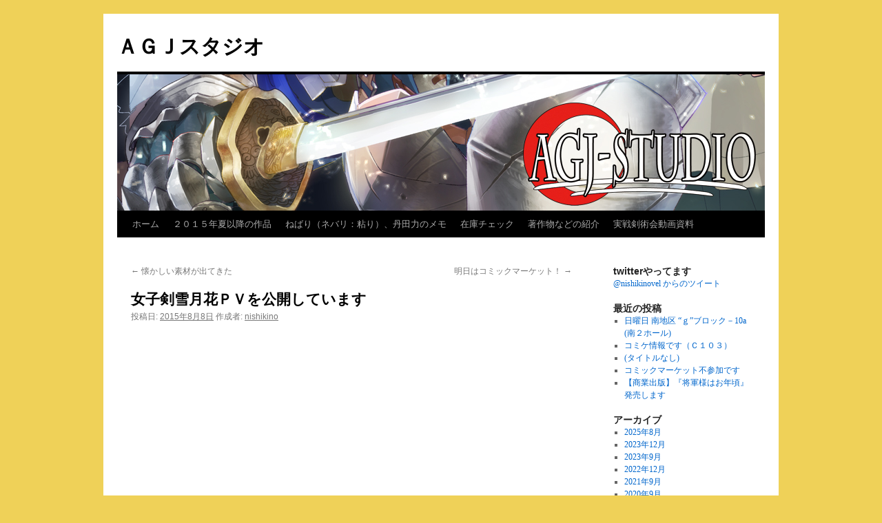

--- FILE ---
content_type: text/html; charset=UTF-8
request_url: http://agj-studio.jp/?p=408
body_size: 37985
content:
<!DOCTYPE html>
<html lang="ja">
<head>
<meta charset="UTF-8" />
<title>
女子剣雪月花ＰＶを公開しています | ＡＧＪスタジオ	</title>
<link rel="profile" href="https://gmpg.org/xfn/11" />
<link rel="stylesheet" type="text/css" media="all" href="http://agj-studio.jp/wp-content/themes/twentyten/style.css?ver=20231107" />
<link rel="pingback" href="http://agj-studio.jp/xmlrpc.php">
<meta name='robots' content='max-image-preview:large' />
	<style>img:is([sizes="auto" i], [sizes^="auto," i]) { contain-intrinsic-size: 3000px 1500px }</style>
	<link rel="alternate" type="application/rss+xml" title="ＡＧＪスタジオ &raquo; フィード" href="http://agj-studio.jp/?feed=rss2" />
<link rel="alternate" type="application/rss+xml" title="ＡＧＪスタジオ &raquo; コメントフィード" href="http://agj-studio.jp/?feed=comments-rss2" />
<link rel="alternate" type="application/rss+xml" title="ＡＧＪスタジオ &raquo; 女子剣雪月花ＰＶを公開しています のコメントのフィード" href="http://agj-studio.jp/?feed=rss2&#038;p=408" />
<script type="text/javascript">
/* <![CDATA[ */
window._wpemojiSettings = {"baseUrl":"https:\/\/s.w.org\/images\/core\/emoji\/16.0.1\/72x72\/","ext":".png","svgUrl":"https:\/\/s.w.org\/images\/core\/emoji\/16.0.1\/svg\/","svgExt":".svg","source":{"concatemoji":"http:\/\/agj-studio.jp\/wp-includes\/js\/wp-emoji-release.min.js?ver=6.8.3"}};
/*! This file is auto-generated */
!function(s,n){var o,i,e;function c(e){try{var t={supportTests:e,timestamp:(new Date).valueOf()};sessionStorage.setItem(o,JSON.stringify(t))}catch(e){}}function p(e,t,n){e.clearRect(0,0,e.canvas.width,e.canvas.height),e.fillText(t,0,0);var t=new Uint32Array(e.getImageData(0,0,e.canvas.width,e.canvas.height).data),a=(e.clearRect(0,0,e.canvas.width,e.canvas.height),e.fillText(n,0,0),new Uint32Array(e.getImageData(0,0,e.canvas.width,e.canvas.height).data));return t.every(function(e,t){return e===a[t]})}function u(e,t){e.clearRect(0,0,e.canvas.width,e.canvas.height),e.fillText(t,0,0);for(var n=e.getImageData(16,16,1,1),a=0;a<n.data.length;a++)if(0!==n.data[a])return!1;return!0}function f(e,t,n,a){switch(t){case"flag":return n(e,"\ud83c\udff3\ufe0f\u200d\u26a7\ufe0f","\ud83c\udff3\ufe0f\u200b\u26a7\ufe0f")?!1:!n(e,"\ud83c\udde8\ud83c\uddf6","\ud83c\udde8\u200b\ud83c\uddf6")&&!n(e,"\ud83c\udff4\udb40\udc67\udb40\udc62\udb40\udc65\udb40\udc6e\udb40\udc67\udb40\udc7f","\ud83c\udff4\u200b\udb40\udc67\u200b\udb40\udc62\u200b\udb40\udc65\u200b\udb40\udc6e\u200b\udb40\udc67\u200b\udb40\udc7f");case"emoji":return!a(e,"\ud83e\udedf")}return!1}function g(e,t,n,a){var r="undefined"!=typeof WorkerGlobalScope&&self instanceof WorkerGlobalScope?new OffscreenCanvas(300,150):s.createElement("canvas"),o=r.getContext("2d",{willReadFrequently:!0}),i=(o.textBaseline="top",o.font="600 32px Arial",{});return e.forEach(function(e){i[e]=t(o,e,n,a)}),i}function t(e){var t=s.createElement("script");t.src=e,t.defer=!0,s.head.appendChild(t)}"undefined"!=typeof Promise&&(o="wpEmojiSettingsSupports",i=["flag","emoji"],n.supports={everything:!0,everythingExceptFlag:!0},e=new Promise(function(e){s.addEventListener("DOMContentLoaded",e,{once:!0})}),new Promise(function(t){var n=function(){try{var e=JSON.parse(sessionStorage.getItem(o));if("object"==typeof e&&"number"==typeof e.timestamp&&(new Date).valueOf()<e.timestamp+604800&&"object"==typeof e.supportTests)return e.supportTests}catch(e){}return null}();if(!n){if("undefined"!=typeof Worker&&"undefined"!=typeof OffscreenCanvas&&"undefined"!=typeof URL&&URL.createObjectURL&&"undefined"!=typeof Blob)try{var e="postMessage("+g.toString()+"("+[JSON.stringify(i),f.toString(),p.toString(),u.toString()].join(",")+"));",a=new Blob([e],{type:"text/javascript"}),r=new Worker(URL.createObjectURL(a),{name:"wpTestEmojiSupports"});return void(r.onmessage=function(e){c(n=e.data),r.terminate(),t(n)})}catch(e){}c(n=g(i,f,p,u))}t(n)}).then(function(e){for(var t in e)n.supports[t]=e[t],n.supports.everything=n.supports.everything&&n.supports[t],"flag"!==t&&(n.supports.everythingExceptFlag=n.supports.everythingExceptFlag&&n.supports[t]);n.supports.everythingExceptFlag=n.supports.everythingExceptFlag&&!n.supports.flag,n.DOMReady=!1,n.readyCallback=function(){n.DOMReady=!0}}).then(function(){return e}).then(function(){var e;n.supports.everything||(n.readyCallback(),(e=n.source||{}).concatemoji?t(e.concatemoji):e.wpemoji&&e.twemoji&&(t(e.twemoji),t(e.wpemoji)))}))}((window,document),window._wpemojiSettings);
/* ]]> */
</script>
<style id='wp-emoji-styles-inline-css' type='text/css'>

	img.wp-smiley, img.emoji {
		display: inline !important;
		border: none !important;
		box-shadow: none !important;
		height: 1em !important;
		width: 1em !important;
		margin: 0 0.07em !important;
		vertical-align: -0.1em !important;
		background: none !important;
		padding: 0 !important;
	}
</style>
<link rel='stylesheet' id='wp-block-library-css' href='http://agj-studio.jp/wp-includes/css/dist/block-library/style.min.css?ver=6.8.3' type='text/css' media='all' />
<style id='wp-block-library-theme-inline-css' type='text/css'>
.wp-block-audio :where(figcaption){color:#555;font-size:13px;text-align:center}.is-dark-theme .wp-block-audio :where(figcaption){color:#ffffffa6}.wp-block-audio{margin:0 0 1em}.wp-block-code{border:1px solid #ccc;border-radius:4px;font-family:Menlo,Consolas,monaco,monospace;padding:.8em 1em}.wp-block-embed :where(figcaption){color:#555;font-size:13px;text-align:center}.is-dark-theme .wp-block-embed :where(figcaption){color:#ffffffa6}.wp-block-embed{margin:0 0 1em}.blocks-gallery-caption{color:#555;font-size:13px;text-align:center}.is-dark-theme .blocks-gallery-caption{color:#ffffffa6}:root :where(.wp-block-image figcaption){color:#555;font-size:13px;text-align:center}.is-dark-theme :root :where(.wp-block-image figcaption){color:#ffffffa6}.wp-block-image{margin:0 0 1em}.wp-block-pullquote{border-bottom:4px solid;border-top:4px solid;color:currentColor;margin-bottom:1.75em}.wp-block-pullquote cite,.wp-block-pullquote footer,.wp-block-pullquote__citation{color:currentColor;font-size:.8125em;font-style:normal;text-transform:uppercase}.wp-block-quote{border-left:.25em solid;margin:0 0 1.75em;padding-left:1em}.wp-block-quote cite,.wp-block-quote footer{color:currentColor;font-size:.8125em;font-style:normal;position:relative}.wp-block-quote:where(.has-text-align-right){border-left:none;border-right:.25em solid;padding-left:0;padding-right:1em}.wp-block-quote:where(.has-text-align-center){border:none;padding-left:0}.wp-block-quote.is-large,.wp-block-quote.is-style-large,.wp-block-quote:where(.is-style-plain){border:none}.wp-block-search .wp-block-search__label{font-weight:700}.wp-block-search__button{border:1px solid #ccc;padding:.375em .625em}:where(.wp-block-group.has-background){padding:1.25em 2.375em}.wp-block-separator.has-css-opacity{opacity:.4}.wp-block-separator{border:none;border-bottom:2px solid;margin-left:auto;margin-right:auto}.wp-block-separator.has-alpha-channel-opacity{opacity:1}.wp-block-separator:not(.is-style-wide):not(.is-style-dots){width:100px}.wp-block-separator.has-background:not(.is-style-dots){border-bottom:none;height:1px}.wp-block-separator.has-background:not(.is-style-wide):not(.is-style-dots){height:2px}.wp-block-table{margin:0 0 1em}.wp-block-table td,.wp-block-table th{word-break:normal}.wp-block-table :where(figcaption){color:#555;font-size:13px;text-align:center}.is-dark-theme .wp-block-table :where(figcaption){color:#ffffffa6}.wp-block-video :where(figcaption){color:#555;font-size:13px;text-align:center}.is-dark-theme .wp-block-video :where(figcaption){color:#ffffffa6}.wp-block-video{margin:0 0 1em}:root :where(.wp-block-template-part.has-background){margin-bottom:0;margin-top:0;padding:1.25em 2.375em}
</style>
<style id='classic-theme-styles-inline-css' type='text/css'>
/*! This file is auto-generated */
.wp-block-button__link{color:#fff;background-color:#32373c;border-radius:9999px;box-shadow:none;text-decoration:none;padding:calc(.667em + 2px) calc(1.333em + 2px);font-size:1.125em}.wp-block-file__button{background:#32373c;color:#fff;text-decoration:none}
</style>
<style id='global-styles-inline-css' type='text/css'>
:root{--wp--preset--aspect-ratio--square: 1;--wp--preset--aspect-ratio--4-3: 4/3;--wp--preset--aspect-ratio--3-4: 3/4;--wp--preset--aspect-ratio--3-2: 3/2;--wp--preset--aspect-ratio--2-3: 2/3;--wp--preset--aspect-ratio--16-9: 16/9;--wp--preset--aspect-ratio--9-16: 9/16;--wp--preset--color--black: #000;--wp--preset--color--cyan-bluish-gray: #abb8c3;--wp--preset--color--white: #fff;--wp--preset--color--pale-pink: #f78da7;--wp--preset--color--vivid-red: #cf2e2e;--wp--preset--color--luminous-vivid-orange: #ff6900;--wp--preset--color--luminous-vivid-amber: #fcb900;--wp--preset--color--light-green-cyan: #7bdcb5;--wp--preset--color--vivid-green-cyan: #00d084;--wp--preset--color--pale-cyan-blue: #8ed1fc;--wp--preset--color--vivid-cyan-blue: #0693e3;--wp--preset--color--vivid-purple: #9b51e0;--wp--preset--color--blue: #0066cc;--wp--preset--color--medium-gray: #666;--wp--preset--color--light-gray: #f1f1f1;--wp--preset--gradient--vivid-cyan-blue-to-vivid-purple: linear-gradient(135deg,rgba(6,147,227,1) 0%,rgb(155,81,224) 100%);--wp--preset--gradient--light-green-cyan-to-vivid-green-cyan: linear-gradient(135deg,rgb(122,220,180) 0%,rgb(0,208,130) 100%);--wp--preset--gradient--luminous-vivid-amber-to-luminous-vivid-orange: linear-gradient(135deg,rgba(252,185,0,1) 0%,rgba(255,105,0,1) 100%);--wp--preset--gradient--luminous-vivid-orange-to-vivid-red: linear-gradient(135deg,rgba(255,105,0,1) 0%,rgb(207,46,46) 100%);--wp--preset--gradient--very-light-gray-to-cyan-bluish-gray: linear-gradient(135deg,rgb(238,238,238) 0%,rgb(169,184,195) 100%);--wp--preset--gradient--cool-to-warm-spectrum: linear-gradient(135deg,rgb(74,234,220) 0%,rgb(151,120,209) 20%,rgb(207,42,186) 40%,rgb(238,44,130) 60%,rgb(251,105,98) 80%,rgb(254,248,76) 100%);--wp--preset--gradient--blush-light-purple: linear-gradient(135deg,rgb(255,206,236) 0%,rgb(152,150,240) 100%);--wp--preset--gradient--blush-bordeaux: linear-gradient(135deg,rgb(254,205,165) 0%,rgb(254,45,45) 50%,rgb(107,0,62) 100%);--wp--preset--gradient--luminous-dusk: linear-gradient(135deg,rgb(255,203,112) 0%,rgb(199,81,192) 50%,rgb(65,88,208) 100%);--wp--preset--gradient--pale-ocean: linear-gradient(135deg,rgb(255,245,203) 0%,rgb(182,227,212) 50%,rgb(51,167,181) 100%);--wp--preset--gradient--electric-grass: linear-gradient(135deg,rgb(202,248,128) 0%,rgb(113,206,126) 100%);--wp--preset--gradient--midnight: linear-gradient(135deg,rgb(2,3,129) 0%,rgb(40,116,252) 100%);--wp--preset--font-size--small: 13px;--wp--preset--font-size--medium: 20px;--wp--preset--font-size--large: 36px;--wp--preset--font-size--x-large: 42px;--wp--preset--spacing--20: 0.44rem;--wp--preset--spacing--30: 0.67rem;--wp--preset--spacing--40: 1rem;--wp--preset--spacing--50: 1.5rem;--wp--preset--spacing--60: 2.25rem;--wp--preset--spacing--70: 3.38rem;--wp--preset--spacing--80: 5.06rem;--wp--preset--shadow--natural: 6px 6px 9px rgba(0, 0, 0, 0.2);--wp--preset--shadow--deep: 12px 12px 50px rgba(0, 0, 0, 0.4);--wp--preset--shadow--sharp: 6px 6px 0px rgba(0, 0, 0, 0.2);--wp--preset--shadow--outlined: 6px 6px 0px -3px rgba(255, 255, 255, 1), 6px 6px rgba(0, 0, 0, 1);--wp--preset--shadow--crisp: 6px 6px 0px rgba(0, 0, 0, 1);}:where(.is-layout-flex){gap: 0.5em;}:where(.is-layout-grid){gap: 0.5em;}body .is-layout-flex{display: flex;}.is-layout-flex{flex-wrap: wrap;align-items: center;}.is-layout-flex > :is(*, div){margin: 0;}body .is-layout-grid{display: grid;}.is-layout-grid > :is(*, div){margin: 0;}:where(.wp-block-columns.is-layout-flex){gap: 2em;}:where(.wp-block-columns.is-layout-grid){gap: 2em;}:where(.wp-block-post-template.is-layout-flex){gap: 1.25em;}:where(.wp-block-post-template.is-layout-grid){gap: 1.25em;}.has-black-color{color: var(--wp--preset--color--black) !important;}.has-cyan-bluish-gray-color{color: var(--wp--preset--color--cyan-bluish-gray) !important;}.has-white-color{color: var(--wp--preset--color--white) !important;}.has-pale-pink-color{color: var(--wp--preset--color--pale-pink) !important;}.has-vivid-red-color{color: var(--wp--preset--color--vivid-red) !important;}.has-luminous-vivid-orange-color{color: var(--wp--preset--color--luminous-vivid-orange) !important;}.has-luminous-vivid-amber-color{color: var(--wp--preset--color--luminous-vivid-amber) !important;}.has-light-green-cyan-color{color: var(--wp--preset--color--light-green-cyan) !important;}.has-vivid-green-cyan-color{color: var(--wp--preset--color--vivid-green-cyan) !important;}.has-pale-cyan-blue-color{color: var(--wp--preset--color--pale-cyan-blue) !important;}.has-vivid-cyan-blue-color{color: var(--wp--preset--color--vivid-cyan-blue) !important;}.has-vivid-purple-color{color: var(--wp--preset--color--vivid-purple) !important;}.has-black-background-color{background-color: var(--wp--preset--color--black) !important;}.has-cyan-bluish-gray-background-color{background-color: var(--wp--preset--color--cyan-bluish-gray) !important;}.has-white-background-color{background-color: var(--wp--preset--color--white) !important;}.has-pale-pink-background-color{background-color: var(--wp--preset--color--pale-pink) !important;}.has-vivid-red-background-color{background-color: var(--wp--preset--color--vivid-red) !important;}.has-luminous-vivid-orange-background-color{background-color: var(--wp--preset--color--luminous-vivid-orange) !important;}.has-luminous-vivid-amber-background-color{background-color: var(--wp--preset--color--luminous-vivid-amber) !important;}.has-light-green-cyan-background-color{background-color: var(--wp--preset--color--light-green-cyan) !important;}.has-vivid-green-cyan-background-color{background-color: var(--wp--preset--color--vivid-green-cyan) !important;}.has-pale-cyan-blue-background-color{background-color: var(--wp--preset--color--pale-cyan-blue) !important;}.has-vivid-cyan-blue-background-color{background-color: var(--wp--preset--color--vivid-cyan-blue) !important;}.has-vivid-purple-background-color{background-color: var(--wp--preset--color--vivid-purple) !important;}.has-black-border-color{border-color: var(--wp--preset--color--black) !important;}.has-cyan-bluish-gray-border-color{border-color: var(--wp--preset--color--cyan-bluish-gray) !important;}.has-white-border-color{border-color: var(--wp--preset--color--white) !important;}.has-pale-pink-border-color{border-color: var(--wp--preset--color--pale-pink) !important;}.has-vivid-red-border-color{border-color: var(--wp--preset--color--vivid-red) !important;}.has-luminous-vivid-orange-border-color{border-color: var(--wp--preset--color--luminous-vivid-orange) !important;}.has-luminous-vivid-amber-border-color{border-color: var(--wp--preset--color--luminous-vivid-amber) !important;}.has-light-green-cyan-border-color{border-color: var(--wp--preset--color--light-green-cyan) !important;}.has-vivid-green-cyan-border-color{border-color: var(--wp--preset--color--vivid-green-cyan) !important;}.has-pale-cyan-blue-border-color{border-color: var(--wp--preset--color--pale-cyan-blue) !important;}.has-vivid-cyan-blue-border-color{border-color: var(--wp--preset--color--vivid-cyan-blue) !important;}.has-vivid-purple-border-color{border-color: var(--wp--preset--color--vivid-purple) !important;}.has-vivid-cyan-blue-to-vivid-purple-gradient-background{background: var(--wp--preset--gradient--vivid-cyan-blue-to-vivid-purple) !important;}.has-light-green-cyan-to-vivid-green-cyan-gradient-background{background: var(--wp--preset--gradient--light-green-cyan-to-vivid-green-cyan) !important;}.has-luminous-vivid-amber-to-luminous-vivid-orange-gradient-background{background: var(--wp--preset--gradient--luminous-vivid-amber-to-luminous-vivid-orange) !important;}.has-luminous-vivid-orange-to-vivid-red-gradient-background{background: var(--wp--preset--gradient--luminous-vivid-orange-to-vivid-red) !important;}.has-very-light-gray-to-cyan-bluish-gray-gradient-background{background: var(--wp--preset--gradient--very-light-gray-to-cyan-bluish-gray) !important;}.has-cool-to-warm-spectrum-gradient-background{background: var(--wp--preset--gradient--cool-to-warm-spectrum) !important;}.has-blush-light-purple-gradient-background{background: var(--wp--preset--gradient--blush-light-purple) !important;}.has-blush-bordeaux-gradient-background{background: var(--wp--preset--gradient--blush-bordeaux) !important;}.has-luminous-dusk-gradient-background{background: var(--wp--preset--gradient--luminous-dusk) !important;}.has-pale-ocean-gradient-background{background: var(--wp--preset--gradient--pale-ocean) !important;}.has-electric-grass-gradient-background{background: var(--wp--preset--gradient--electric-grass) !important;}.has-midnight-gradient-background{background: var(--wp--preset--gradient--midnight) !important;}.has-small-font-size{font-size: var(--wp--preset--font-size--small) !important;}.has-medium-font-size{font-size: var(--wp--preset--font-size--medium) !important;}.has-large-font-size{font-size: var(--wp--preset--font-size--large) !important;}.has-x-large-font-size{font-size: var(--wp--preset--font-size--x-large) !important;}
:where(.wp-block-post-template.is-layout-flex){gap: 1.25em;}:where(.wp-block-post-template.is-layout-grid){gap: 1.25em;}
:where(.wp-block-columns.is-layout-flex){gap: 2em;}:where(.wp-block-columns.is-layout-grid){gap: 2em;}
:root :where(.wp-block-pullquote){font-size: 1.5em;line-height: 1.6;}
</style>
<link rel='stylesheet' id='twentyten-block-style-css' href='http://agj-studio.jp/wp-content/themes/twentyten/blocks.css?ver=20230627' type='text/css' media='all' />
<link rel="https://api.w.org/" href="http://agj-studio.jp/index.php?rest_route=/" /><link rel="alternate" title="JSON" type="application/json" href="http://agj-studio.jp/index.php?rest_route=/wp/v2/posts/408" /><link rel="EditURI" type="application/rsd+xml" title="RSD" href="http://agj-studio.jp/xmlrpc.php?rsd" />
<meta name="generator" content="WordPress 6.8.3" />
<link rel="canonical" href="http://agj-studio.jp/?p=408" />
<link rel='shortlink' href='http://agj-studio.jp/?p=408' />
<link rel="alternate" title="oEmbed (JSON)" type="application/json+oembed" href="http://agj-studio.jp/index.php?rest_route=%2Foembed%2F1.0%2Fembed&#038;url=http%3A%2F%2Fagj-studio.jp%2F%3Fp%3D408" />
<link rel="alternate" title="oEmbed (XML)" type="text/xml+oembed" href="http://agj-studio.jp/index.php?rest_route=%2Foembed%2F1.0%2Fembed&#038;url=http%3A%2F%2Fagj-studio.jp%2F%3Fp%3D408&#038;format=xml" />
<!-- This site is powered by Tweet, Like, Plusone and Share Plugin - http://techxt.com/tweet-like-google-1-and-share-plugin-wordpress/ -->
		<meta property="og:type" content="article" />
		<meta property="og:title" content="女子剣雪月花ＰＶを公開しています" />
		<meta property="og:url" content="http://agj-studio.jp/?p=408" />
		<meta property="og:site_name" content="ＡＧＪスタジオ" />
		<meta property="og:description" content="  １話丸々読める試し読みはこちらから！  Ｃ８８は　8/14（1日目）　東－ヘ３２ａ　まで！ TIA113は　8/30　Ｚ－１３" />
		<!--[if lt IE 9]>
	  <script src="//html5shim.googlecode.com/svn/trunk/html5.js"></script>
	<![endif]-->
			<style type="text/css">div.socialicons{float:left;display:block;margin-right: 10px;line-height: 1;padding-bottom:10px;}div.socialiconsv{line-height: 1;}div.socialiconsv p{line-height: 1;display:none;}div.socialicons p{margin-bottom: 0px !important;margin-top: 0px !important;padding-bottom: 0px !important;padding-top: 0px !important;}div.social4iv{background: none repeat scroll 0 0 #FFFFFF;border: 1px solid #aaa;border-radius: 3px 3px 3px 3px;box-shadow: 3px 3px 3px #DDDDDD;padding: 3px;position: fixed;text-align: center;top: 55px;width: 76px;display:none;}div.socialiconsv{padding-bottom: 5px;}</style>
<style type="text/css" id="custom-background-css">
body.custom-background { background-color: #efd158; }
</style>
	</head>

<body class="wp-singular post-template-default single single-post postid-408 single-format-standard custom-background wp-theme-twentyten">
<div id="wrapper" class="hfeed">
	<div id="header">
		<div id="masthead">
			<div id="branding" role="banner">
								<div id="site-title">
					<span>
						<a href="http://agj-studio.jp/" rel="home">ＡＧＪスタジオ</a>
					</span>
				</div>
				<div id="site-description"></div>

				<img src="http://agj-studio.jp/wp-content/uploads/2017/10/hedder.jpg" width="940" height="198" alt="ＡＧＪスタジオ" srcset="http://agj-studio.jp/wp-content/uploads/2017/10/hedder.jpg 940w, http://agj-studio.jp/wp-content/uploads/2017/10/hedder-300x63.jpg 300w, http://agj-studio.jp/wp-content/uploads/2017/10/hedder-768x162.jpg 768w" sizes="(max-width: 940px) 100vw, 940px" decoding="async" fetchpriority="high" />			</div><!-- #branding -->

			<div id="access" role="navigation">
								<div class="skip-link screen-reader-text"><a href="#content">コンテンツへスキップ</a></div>
				<div class="menu"><ul>
<li ><a href="http://agj-studio.jp/">ホーム</a></li><li class="page_item page-item-451 page_item_has_children"><a href="http://agj-studio.jp/?page_id=451">２０１５年夏以降の作品</a>
<ul class='children'>
	<li class="page_item page-item-281"><a href="http://agj-studio.jp/?page_id=281">女子剣雪月花</a></li>
	<li class="page_item page-item-600"><a href="http://agj-studio.jp/?page_id=600">【商業】貴族兄弟と蜜色メイド契約</a></li>
	<li class="page_item page-item-673"><a href="http://agj-studio.jp/?page_id=673">犬神さんたちと小さな旦那さま</a></li>
	<li class="page_item page-item-675"><a href="http://agj-studio.jp/?page_id=675">なぐるふぁるの鬼娘</a></li>
	<li class="page_item page-item-677"><a href="http://agj-studio.jp/?page_id=677">【商業】妹姫は柔肌に誘引をまとう</a></li>
</ul>
</li>
<li class="page_item page-item-858"><a href="http://agj-studio.jp/?page_id=858">ねばり（ネバリ：粘り）、丹田力のメモ</a></li>
<li class="page_item page-item-873"><a href="http://agj-studio.jp/?page_id=873">在庫チェック</a></li>
<li class="page_item page-item-2 page_item_has_children"><a href="http://agj-studio.jp/?page_id=2">著作物などの紹介</a>
<ul class='children'>
	<li class="page_item page-item-776"><a href="http://agj-studio.jp/?page_id=776">FAVの数だけ作品の世界観ページ</a></li>
	<li class="page_item page-item-300"><a href="http://agj-studio.jp/?page_id=300">娼婦たちの騎士</a></li>
	<li class="page_item page-item-298"><a href="http://agj-studio.jp/?page_id=298">鳳凰の剣</a></li>
	<li class="page_item page-item-294"><a href="http://agj-studio.jp/?page_id=294">したづみ忍法帖</a></li>
	<li class="page_item page-item-288"><a href="http://agj-studio.jp/?page_id=288">ステルスセブン</a></li>
	<li class="page_item page-item-292"><a href="http://agj-studio.jp/?page_id=292">悪堕ち少女に贖いを（連）</a></li>
	<li class="page_item page-item-302"><a href="http://agj-studio.jp/?page_id=302">どさ日記シリーズ</a></li>
	<li class="page_item page-item-304"><a href="http://agj-studio.jp/?page_id=304">没企シリーズ</a></li>
	<li class="page_item page-item-307"><a href="http://agj-studio.jp/?page_id=307">それいけ三蔵法師（掌編集）</a></li>
	<li class="page_item page-item-309"><a href="http://agj-studio.jp/?page_id=309">文の甍（掌編集：封印）</a></li>
	<li class="page_item page-item-311"><a href="http://agj-studio.jp/?page_id=311">お姫様の騎士（封印）</a></li>
	<li class="page_item page-item-314"><a href="http://agj-studio.jp/?page_id=314">怪盗アーバイン対刑事剣士（封印）</a></li>
	<li class="page_item page-item-319"><a href="http://agj-studio.jp/?page_id=319">灼熱戦線（封印）</a></li>
	<li class="page_item page-item-601"><a href="http://agj-studio.jp/?page_id=601">【商業】苛憐魔姫たちの狂詩曲　棘姫ととげ抜き小僧</a></li>
</ul>
</li>
<li class="page_item page-item-804 page_item_has_children"><a href="http://agj-studio.jp/?page_id=804">実戦剣術会動画資料</a>
<ul class='children'>
	<li class="page_item page-item-805"><a href="http://agj-studio.jp/?page_id=805">剣術会動画1～10</a></li>
	<li class="page_item page-item-808"><a href="http://agj-studio.jp/?page_id=808">剣術会動画11～20</a></li>
</ul>
</li>
</ul></div>
			</div><!-- #access -->
		</div><!-- #masthead -->
	</div><!-- #header -->

	<div id="main">

		<div id="container">
			<div id="content" role="main">

			

				<div id="nav-above" class="navigation">
					<div class="nav-previous"><a href="http://agj-studio.jp/?p=404" rel="prev"><span class="meta-nav">&larr;</span> 懐かしい素材が出てきた</a></div>
					<div class="nav-next"><a href="http://agj-studio.jp/?p=414" rel="next">明日はコミックマーケット！ <span class="meta-nav">&rarr;</span></a></div>
				</div><!-- #nav-above -->

				<div id="post-408" class="post-408 post type-post status-publish format-standard hentry category-2">
					<h1 class="entry-title">女子剣雪月花ＰＶを公開しています</h1>

					<div class="entry-meta">
						<span class="meta-prep meta-prep-author">投稿日:</span> <a href="http://agj-studio.jp/?p=408" title="09:37" rel="bookmark"><span class="entry-date">2015年8月8日</span></a> <span class="meta-sep">作成者:</span> <span class="author vcard"><a class="url fn n" href="http://agj-studio.jp/?author=1" title="nishikino の投稿をすべて表示">nishikino</a></span>					</div><!-- .entry-meta -->

					<div class="entry-content">
						<p><iframe width="420" height="315" src="https://www.youtube.com/embed/Mxd3WhJPHKI" frameborder="0" allowfullscreen></iframe></p>
<p><strong><a href="http://agj-studio.jp/c88_joshi_otameshi.pdf" target="_blank">１話丸々読める試し読みはこちらから！</a></strong></p>
<p>Ｃ８８は　8/14（1日目）　東－ヘ３２ａ　まで！<br />
TIA113は　8/30　Ｚ－１３ｂ　まで！</p>
<div class="social4i" style="min-height:29px;">
<div class="social4in" style="min-height:29px;float: left;">
<div class="socialicons s4twitter" style="float:left;margin-right: 10px;padding-bottom:7px"><a href="https://twitter.com/share" data-url="http://agj-studio.jp/?p=408" data-counturl="http://agj-studio.jp/?p=408" data-text="女子剣雪月花ＰＶを公開しています" class="twitter-share-button" data-count="horizontal" data-via="nishikinovel"></a></div>
<div class="socialicons s4fblike" style="float:left;margin-right: 10px;">
<div class="fb-like" data-href="http://agj-studio.jp/?p=408" data-send="false"  data-layout="button_count" data-width="100" data-height="21"  data-show-faces="false"></div>
</div>
<div class="socialicons s4fbshare" style="position: relative;float:left;margin-right: 10px;">
<div class="s4ifbshare" >
<div class="fb-share-button" data-href="http://agj-studio.jp/?p=408" data-width="450" data-type="button_count"></div>
</div>
</div>
</div>
<div style="clear:both"></div>
</div>
											</div><!-- .entry-content -->

		
						<div class="entry-utility">
							カテゴリー: <a href="http://agj-studio.jp/?cat=2" rel="category">日常</a> <a href="http://agj-studio.jp/?p=408" title="女子剣雪月花ＰＶを公開しています へのパーマリンク" rel="bookmark">パーマリンク</a>													</div><!-- .entry-utility -->
					</div><!-- #post-408 -->

					<div id="nav-below" class="navigation">
						<div class="nav-previous"><a href="http://agj-studio.jp/?p=404" rel="prev"><span class="meta-nav">&larr;</span> 懐かしい素材が出てきた</a></div>
						<div class="nav-next"><a href="http://agj-studio.jp/?p=414" rel="next">明日はコミックマーケット！ <span class="meta-nav">&rarr;</span></a></div>
					</div><!-- #nav-below -->

					
			<div id="comments">




</div><!-- #comments -->

	
			</div><!-- #content -->
		</div><!-- #container -->


		<div id="primary" class="widget-area" role="complementary">
			<ul class="xoxo">

<li id="text-3" class="widget-container widget_text"><h3 class="widget-title">twitterやってます</h3>			<div class="textwidget"><a class="twitter-timeline" href="https://twitter.com/nishikinovel" data-widget-id="345457131673235456">@nishikinovel からのツイート</a>
<script>!function(d,s,id){var js,fjs=d.getElementsByTagName(s)[0],p=/^http:/.test(d.location)?'http':'https';if(!d.getElementById(id)){js=d.createElement(s);js.id=id;js.src=p+"://platform.twitter.com/widgets.js";fjs.parentNode.insertBefore(js,fjs);}}(document,"script","twitter-wjs");</script></div>
		</li>
		<li id="recent-posts-2" class="widget-container widget_recent_entries">
		<h3 class="widget-title">最近の投稿</h3>
		<ul>
											<li>
					<a href="http://agj-studio.jp/?p=888">日曜日 南地区 “ｇ”ブロック－10a (南２ホール)</a>
									</li>
											<li>
					<a href="http://agj-studio.jp/?p=884">コミケ情報です（Ｃ１０３）</a>
									</li>
											<li>
					<a href="http://agj-studio.jp/?p=880">(タイトルなし)</a>
									</li>
											<li>
					<a href="http://agj-studio.jp/?p=877">コミックマーケット不参加です</a>
									</li>
											<li>
					<a href="http://agj-studio.jp/?p=866">【商業出版】『将軍様はお年頃』発売します</a>
									</li>
					</ul>

		</li><li id="archives-2" class="widget-container widget_archive"><h3 class="widget-title">アーカイブ</h3>
			<ul>
					<li><a href='http://agj-studio.jp/?m=202508'>2025年8月</a></li>
	<li><a href='http://agj-studio.jp/?m=202312'>2023年12月</a></li>
	<li><a href='http://agj-studio.jp/?m=202309'>2023年9月</a></li>
	<li><a href='http://agj-studio.jp/?m=202212'>2022年12月</a></li>
	<li><a href='http://agj-studio.jp/?m=202109'>2021年9月</a></li>
	<li><a href='http://agj-studio.jp/?m=202009'>2020年9月</a></li>
	<li><a href='http://agj-studio.jp/?m=202003'>2020年3月</a></li>
	<li><a href='http://agj-studio.jp/?m=202002'>2020年2月</a></li>
	<li><a href='http://agj-studio.jp/?m=202001'>2020年1月</a></li>
	<li><a href='http://agj-studio.jp/?m=201912'>2019年12月</a></li>
	<li><a href='http://agj-studio.jp/?m=201911'>2019年11月</a></li>
	<li><a href='http://agj-studio.jp/?m=201908'>2019年8月</a></li>
	<li><a href='http://agj-studio.jp/?m=201907'>2019年7月</a></li>
	<li><a href='http://agj-studio.jp/?m=201906'>2019年6月</a></li>
	<li><a href='http://agj-studio.jp/?m=201905'>2019年5月</a></li>
	<li><a href='http://agj-studio.jp/?m=201904'>2019年4月</a></li>
	<li><a href='http://agj-studio.jp/?m=201812'>2018年12月</a></li>
	<li><a href='http://agj-studio.jp/?m=201811'>2018年11月</a></li>
	<li><a href='http://agj-studio.jp/?m=201809'>2018年9月</a></li>
	<li><a href='http://agj-studio.jp/?m=201808'>2018年8月</a></li>
	<li><a href='http://agj-studio.jp/?m=201806'>2018年6月</a></li>
	<li><a href='http://agj-studio.jp/?m=201805'>2018年5月</a></li>
	<li><a href='http://agj-studio.jp/?m=201802'>2018年2月</a></li>
	<li><a href='http://agj-studio.jp/?m=201801'>2018年1月</a></li>
	<li><a href='http://agj-studio.jp/?m=201712'>2017年12月</a></li>
	<li><a href='http://agj-studio.jp/?m=201711'>2017年11月</a></li>
	<li><a href='http://agj-studio.jp/?m=201710'>2017年10月</a></li>
	<li><a href='http://agj-studio.jp/?m=201709'>2017年9月</a></li>
	<li><a href='http://agj-studio.jp/?m=201708'>2017年8月</a></li>
	<li><a href='http://agj-studio.jp/?m=201706'>2017年6月</a></li>
	<li><a href='http://agj-studio.jp/?m=201705'>2017年5月</a></li>
	<li><a href='http://agj-studio.jp/?m=201704'>2017年4月</a></li>
	<li><a href='http://agj-studio.jp/?m=201702'>2017年2月</a></li>
	<li><a href='http://agj-studio.jp/?m=201701'>2017年1月</a></li>
	<li><a href='http://agj-studio.jp/?m=201612'>2016年12月</a></li>
	<li><a href='http://agj-studio.jp/?m=201611'>2016年11月</a></li>
	<li><a href='http://agj-studio.jp/?m=201610'>2016年10月</a></li>
	<li><a href='http://agj-studio.jp/?m=201609'>2016年9月</a></li>
	<li><a href='http://agj-studio.jp/?m=201608'>2016年8月</a></li>
	<li><a href='http://agj-studio.jp/?m=201607'>2016年7月</a></li>
	<li><a href='http://agj-studio.jp/?m=201606'>2016年6月</a></li>
	<li><a href='http://agj-studio.jp/?m=201605'>2016年5月</a></li>
	<li><a href='http://agj-studio.jp/?m=201604'>2016年4月</a></li>
	<li><a href='http://agj-studio.jp/?m=201603'>2016年3月</a></li>
	<li><a href='http://agj-studio.jp/?m=201602'>2016年2月</a></li>
	<li><a href='http://agj-studio.jp/?m=201601'>2016年1月</a></li>
	<li><a href='http://agj-studio.jp/?m=201512'>2015年12月</a></li>
	<li><a href='http://agj-studio.jp/?m=201511'>2015年11月</a></li>
	<li><a href='http://agj-studio.jp/?m=201510'>2015年10月</a></li>
	<li><a href='http://agj-studio.jp/?m=201509'>2015年9月</a></li>
	<li><a href='http://agj-studio.jp/?m=201508'>2015年8月</a></li>
	<li><a href='http://agj-studio.jp/?m=201507'>2015年7月</a></li>
	<li><a href='http://agj-studio.jp/?m=201506'>2015年6月</a></li>
	<li><a href='http://agj-studio.jp/?m=201505'>2015年5月</a></li>
	<li><a href='http://agj-studio.jp/?m=201504'>2015年4月</a></li>
	<li><a href='http://agj-studio.jp/?m=201503'>2015年3月</a></li>
	<li><a href='http://agj-studio.jp/?m=201502'>2015年2月</a></li>
	<li><a href='http://agj-studio.jp/?m=201501'>2015年1月</a></li>
	<li><a href='http://agj-studio.jp/?m=201412'>2014年12月</a></li>
	<li><a href='http://agj-studio.jp/?m=201411'>2014年11月</a></li>
	<li><a href='http://agj-studio.jp/?m=201410'>2014年10月</a></li>
	<li><a href='http://agj-studio.jp/?m=201409'>2014年9月</a></li>
	<li><a href='http://agj-studio.jp/?m=200007'>2000年7月</a></li>
	<li><a href='http://agj-studio.jp/?m=200006'>2000年6月</a></li>
			</ul>

			</li><li id="categories-2" class="widget-container widget_categories"><h3 class="widget-title">カテゴリー</h3>
			<ul>
					<li class="cat-item cat-item-2"><a href="http://agj-studio.jp/?cat=2">日常</a>
</li>
	<li class="cat-item cat-item-1"><a href="http://agj-studio.jp/?cat=1">未分類</a>
</li>
			</ul>

			</li><li id="recent-comments-2" class="widget-container widget_recent_comments"><h3 class="widget-title">最近のコメント</h3><ul id="recentcomments"><li class="recentcomments"><a href="http://agj-studio.jp/?page_id=294#comment-808">したづみ忍法帖</a> に <span class="comment-author-link">nishikino</span> より</li><li class="recentcomments"><a href="http://agj-studio.jp/?page_id=294#comment-807">したづみ忍法帖</a> に <span class="comment-author-link">ゆい</span> より</li><li class="recentcomments"><a href="http://agj-studio.jp/?page_id=300#comment-465">娼婦たちの騎士</a> に <span class="comment-author-link"><a href="http://agj-studio.jp/?p=699" class="url" rel="ugc">秋葉原で女子会をしてきました | ＡＧＪスタジオ</a></span> より</li><li class="recentcomments"><a href="http://agj-studio.jp/?p=267#comment-279">古刀備前助依などを観賞してきました</a> に <span class="comment-author-link"><a href="http://agj-studio.jp/?p=619" class="url" rel="ugc">実戦剣術会演武in上町天祖神社秋祭り | ＡＧＪスタジオ</a></span> より</li><li class="recentcomments"><a href="http://agj-studio.jp/?page_id=281#comment-262">女子剣雪月花</a> に <span class="comment-author-link"><a href="http://agj-studio.jp/?p=561" class="url" rel="ugc">５月５日はコミティア１１６です！ | ＡＧＪスタジオ</a></span> より</li></ul></li><li id="search-2" class="widget-container widget_search"><form role="search" method="get" id="searchform" class="searchform" action="http://agj-studio.jp/">
				<div>
					<label class="screen-reader-text" for="s">検索:</label>
					<input type="text" value="" name="s" id="s" />
					<input type="submit" id="searchsubmit" value="検索" />
				</div>
			</form></li><li id="meta-2" class="widget-container widget_meta"><h3 class="widget-title">メタ情報</h3>
		<ul>
						<li><a href="http://agj-studio.jp/wp-login.php">ログイン</a></li>
			<li><a href="http://agj-studio.jp/?feed=rss2">投稿フィード</a></li>
			<li><a href="http://agj-studio.jp/?feed=comments-rss2">コメントフィード</a></li>

			<li><a href="https://ja.wordpress.org/">WordPress.org</a></li>
		</ul>

		</li>			</ul>
		</div><!-- #primary .widget-area -->

	</div><!-- #main -->

	<div id="footer" role="contentinfo">
		<div id="colophon">



			<div id="site-info">
				<a href="http://agj-studio.jp/" rel="home">
					ＡＧＪスタジオ				</a>
							</div><!-- #site-info -->

			<div id="site-generator">
								<a href="https://ja.wordpress.org/" class="imprint" title="セマンティックなパブリッシングツール">
					Proudly powered by WordPress.				</a>
			</div><!-- #site-generator -->

		</div><!-- #colophon -->
	</div><!-- #footer -->

</div><!-- #wrapper -->

<script type="text/javascript" src="http://agj-studio.jp/wp-includes/js/comment-reply.min.js?ver=6.8.3" id="comment-reply-js" async="async" data-wp-strategy="async"></script>
<script type="text/javascript" src="http://agj-studio.jp/wp-includes/js/jquery/jquery.min.js?ver=3.7.1" id="jquery-core-js"></script>
<script type="text/javascript" src="http://agj-studio.jp/wp-includes/js/jquery/jquery-migrate.min.js?ver=3.4.1" id="jquery-migrate-js"></script>
	<div id="fb-root"></div>
	<script type="text/javascript" src="https://platform.twitter.com/widgets.js"></script><script async defer crossorigin="anonymous" src="//connect.facebook.net/ja_JP/sdk.js#xfbml=1&version=v4.0"></script><script type="text/javascript" src="https://apis.google.com/js/plusone.js"></script><script type="text/javascript" src="https://platform.linkedin.com/in.js"></script></body>
</html>
